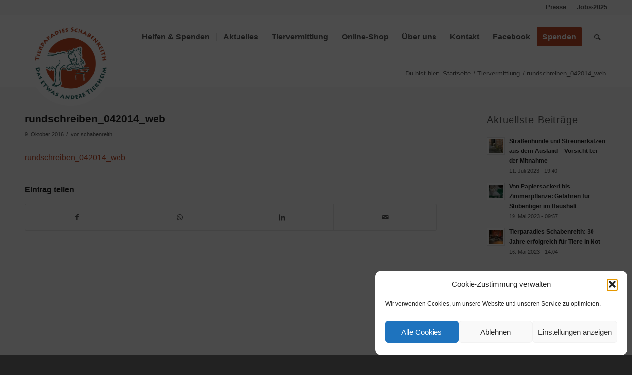

--- FILE ---
content_type: text/html; charset=UTF-8
request_url: https://www.tierparadies.at/rundschreiben_042014_web/
body_size: 17050
content:
<!DOCTYPE html>
<html dir="ltr" lang="de" prefix="og: https://ogp.me/ns#" class="html_stretched responsive av-preloader-disabled  html_header_top html_logo_left html_main_nav_header html_menu_right html_slim html_header_sticky html_header_shrinking html_header_topbar_active html_mobile_menu_phone html_header_searchicon html_content_align_center html_header_unstick_top html_header_stretch_disabled html_av-overlay-side html_av-overlay-side-classic html_av-submenu-noclone html_entry_id_3376 av-cookies-no-cookie-consent av-no-preview av-default-lightbox html_text_menu_active av-mobile-menu-switch-default">
<head>
<meta charset="UTF-8" />
<meta name="robots" content="index, follow" />


<!-- mobile setting -->
<meta name="viewport" content="width=device-width, initial-scale=1">

<!-- Scripts/CSS and wp_head hook -->
<title>rundschreiben_042014_web | Tierparadies Schabenreith</title>
			<style>
			.spoontalk-social
			{
			color: white !important;
			text-align: center !important;
			margin-bottom:10px;
			border-radius:50%;

		    background:default_style;
	
			line-height: 51px !important;
			width: 48px !important;
			height: 48px !important;
			font-size: 2em !important;
						
	
			}
			
		
.alignment { text-align:left; }
		 
.fb-spoontalk-social { background: #3b5998; }

.tw-spoontalk-social { background: #00aced; }

.linkedin-spoontalk-social { background: #007bb6; }

.g-plus-spoontalk-social{ background:#f74425 ; }

.rss-spoontalk-social { background: #C58542; }

.youtube-spoontalk-social { background: #bb0000; }

.pinterest-spoontalk-social {background: #cb2027; }

.flickr-spoontalk-social { background: #ff0084; }

.instagram-spoontalk-social { background: #517fa4; }

.dribble-spoontalk-social { background: #00bf8f; }
</style>

		<!-- All in One SEO 4.9.3 - aioseo.com -->
	<meta name="robots" content="max-image-preview:large" />
	<meta name="author" content="schabenreith"/>
	<link rel="canonical" href="https://www.tierparadies.at/rundschreiben_042014_web/" />
	<meta name="generator" content="All in One SEO (AIOSEO) 4.9.3" />
		<meta property="og:locale" content="de_DE" />
		<meta property="og:site_name" content="Tierparadies Schabenreith | Das etwas andere Tierheim" />
		<meta property="og:type" content="article" />
		<meta property="og:title" content="rundschreiben_042014_web | Tierparadies Schabenreith" />
		<meta property="og:url" content="https://www.tierparadies.at/rundschreiben_042014_web/" />
		<meta property="article:published_time" content="2016-10-09T19:20:24+00:00" />
		<meta property="article:modified_time" content="2016-10-09T19:20:24+00:00" />
		<meta name="twitter:card" content="summary" />
		<meta name="twitter:title" content="rundschreiben_042014_web | Tierparadies Schabenreith" />
		<script type="application/ld+json" class="aioseo-schema">
			{"@context":"https:\/\/schema.org","@graph":[{"@type":"BreadcrumbList","@id":"https:\/\/www.tierparadies.at\/rundschreiben_042014_web\/#breadcrumblist","itemListElement":[{"@type":"ListItem","@id":"https:\/\/www.tierparadies.at#listItem","position":1,"name":"Home","item":"https:\/\/www.tierparadies.at","nextItem":{"@type":"ListItem","@id":"https:\/\/www.tierparadies.at\/rundschreiben_042014_web\/#listItem","name":"rundschreiben_042014_web"}},{"@type":"ListItem","@id":"https:\/\/www.tierparadies.at\/rundschreiben_042014_web\/#listItem","position":2,"name":"rundschreiben_042014_web","previousItem":{"@type":"ListItem","@id":"https:\/\/www.tierparadies.at#listItem","name":"Home"}}]},{"@type":"ItemPage","@id":"https:\/\/www.tierparadies.at\/rundschreiben_042014_web\/#itempage","url":"https:\/\/www.tierparadies.at\/rundschreiben_042014_web\/","name":"rundschreiben_042014_web | Tierparadies Schabenreith","inLanguage":"de-DE","isPartOf":{"@id":"https:\/\/www.tierparadies.at\/#website"},"breadcrumb":{"@id":"https:\/\/www.tierparadies.at\/rundschreiben_042014_web\/#breadcrumblist"},"author":{"@id":"https:\/\/www.tierparadies.at\/author\/schabenreith\/#author"},"creator":{"@id":"https:\/\/www.tierparadies.at\/author\/schabenreith\/#author"},"datePublished":"2016-10-09T21:20:24+02:00","dateModified":"2016-10-09T21:20:24+02:00"},{"@type":"Organization","@id":"https:\/\/www.tierparadies.at\/#organization","name":"Tierparadies Schabenreith","description":"Das etwas andere Tierheim","url":"https:\/\/www.tierparadies.at\/","logo":{"@type":"ImageObject","url":"https:\/\/www.tierparadies.at\/wp-content\/uploads\/2016\/10\/header-logo.png","@id":"https:\/\/www.tierparadies.at\/rundschreiben_042014_web\/#organizationLogo"},"image":{"@id":"https:\/\/www.tierparadies.at\/rundschreiben_042014_web\/#organizationLogo"}},{"@type":"Person","@id":"https:\/\/www.tierparadies.at\/author\/schabenreith\/#author","url":"https:\/\/www.tierparadies.at\/author\/schabenreith\/","name":"schabenreith","image":{"@type":"ImageObject","@id":"https:\/\/www.tierparadies.at\/rundschreiben_042014_web\/#authorImage","url":"https:\/\/secure.gravatar.com\/avatar\/f2669efad8798ea1e02c18e7ec3c7089?s=96&d=mm&r=g","width":96,"height":96,"caption":"schabenreith"}},{"@type":"WebSite","@id":"https:\/\/www.tierparadies.at\/#website","url":"https:\/\/www.tierparadies.at\/","name":"Tierparadies Schabenreith","description":"Das etwas andere Tierheim","inLanguage":"de-DE","publisher":{"@id":"https:\/\/www.tierparadies.at\/#organization"}}]}
		</script>
		<!-- All in One SEO -->

<style type="text/css">@font-face { font-family: 'star'; src: url('https://www.tierparadies.at/wp-content/plugins/woocommerce/assets/fonts/star.eot'); src: url('https://www.tierparadies.at/wp-content/plugins/woocommerce/assets/fonts/star.eot?#iefix') format('embedded-opentype'), 	  url('https://www.tierparadies.at/wp-content/plugins/woocommerce/assets/fonts/star.woff') format('woff'), 	  url('https://www.tierparadies.at/wp-content/plugins/woocommerce/assets/fonts/star.ttf') format('truetype'), 	  url('https://www.tierparadies.at/wp-content/plugins/woocommerce/assets/fonts/star.svg#star') format('svg'); font-weight: normal; font-style: normal;  } @font-face { font-family: 'WooCommerce'; src: url('https://www.tierparadies.at/wp-content/plugins/woocommerce/assets/fonts/WooCommerce.eot'); src: url('https://www.tierparadies.at/wp-content/plugins/woocommerce/assets/fonts/WooCommerce.eot?#iefix') format('embedded-opentype'), 	  url('https://www.tierparadies.at/wp-content/plugins/woocommerce/assets/fonts/WooCommerce.woff') format('woff'), 	  url('https://www.tierparadies.at/wp-content/plugins/woocommerce/assets/fonts/WooCommerce.ttf') format('truetype'), 	  url('https://www.tierparadies.at/wp-content/plugins/woocommerce/assets/fonts/WooCommerce.svg#WooCommerce') format('svg'); font-weight: normal; font-style: normal;  } </style><link rel='dns-prefetch' href='//www.googletagmanager.com' />
<link rel="alternate" type="application/rss+xml" title="Tierparadies Schabenreith &raquo; Feed" href="https://www.tierparadies.at/feed/" />
<link rel="alternate" type="application/rss+xml" title="Tierparadies Schabenreith &raquo; Kommentar-Feed" href="https://www.tierparadies.at/comments/feed/" />
<script type="text/javascript">
/* <![CDATA[ */
window._wpemojiSettings = {"baseUrl":"https:\/\/s.w.org\/images\/core\/emoji\/14.0.0\/72x72\/","ext":".png","svgUrl":"https:\/\/s.w.org\/images\/core\/emoji\/14.0.0\/svg\/","svgExt":".svg","source":{"concatemoji":"https:\/\/www.tierparadies.at\/wp-includes\/js\/wp-emoji-release.min.js"}};
/*! This file is auto-generated */
!function(i,n){var o,s,e;function c(e){try{var t={supportTests:e,timestamp:(new Date).valueOf()};sessionStorage.setItem(o,JSON.stringify(t))}catch(e){}}function p(e,t,n){e.clearRect(0,0,e.canvas.width,e.canvas.height),e.fillText(t,0,0);var t=new Uint32Array(e.getImageData(0,0,e.canvas.width,e.canvas.height).data),r=(e.clearRect(0,0,e.canvas.width,e.canvas.height),e.fillText(n,0,0),new Uint32Array(e.getImageData(0,0,e.canvas.width,e.canvas.height).data));return t.every(function(e,t){return e===r[t]})}function u(e,t,n){switch(t){case"flag":return n(e,"\ud83c\udff3\ufe0f\u200d\u26a7\ufe0f","\ud83c\udff3\ufe0f\u200b\u26a7\ufe0f")?!1:!n(e,"\ud83c\uddfa\ud83c\uddf3","\ud83c\uddfa\u200b\ud83c\uddf3")&&!n(e,"\ud83c\udff4\udb40\udc67\udb40\udc62\udb40\udc65\udb40\udc6e\udb40\udc67\udb40\udc7f","\ud83c\udff4\u200b\udb40\udc67\u200b\udb40\udc62\u200b\udb40\udc65\u200b\udb40\udc6e\u200b\udb40\udc67\u200b\udb40\udc7f");case"emoji":return!n(e,"\ud83e\udef1\ud83c\udffb\u200d\ud83e\udef2\ud83c\udfff","\ud83e\udef1\ud83c\udffb\u200b\ud83e\udef2\ud83c\udfff")}return!1}function f(e,t,n){var r="undefined"!=typeof WorkerGlobalScope&&self instanceof WorkerGlobalScope?new OffscreenCanvas(300,150):i.createElement("canvas"),a=r.getContext("2d",{willReadFrequently:!0}),o=(a.textBaseline="top",a.font="600 32px Arial",{});return e.forEach(function(e){o[e]=t(a,e,n)}),o}function t(e){var t=i.createElement("script");t.src=e,t.defer=!0,i.head.appendChild(t)}"undefined"!=typeof Promise&&(o="wpEmojiSettingsSupports",s=["flag","emoji"],n.supports={everything:!0,everythingExceptFlag:!0},e=new Promise(function(e){i.addEventListener("DOMContentLoaded",e,{once:!0})}),new Promise(function(t){var n=function(){try{var e=JSON.parse(sessionStorage.getItem(o));if("object"==typeof e&&"number"==typeof e.timestamp&&(new Date).valueOf()<e.timestamp+604800&&"object"==typeof e.supportTests)return e.supportTests}catch(e){}return null}();if(!n){if("undefined"!=typeof Worker&&"undefined"!=typeof OffscreenCanvas&&"undefined"!=typeof URL&&URL.createObjectURL&&"undefined"!=typeof Blob)try{var e="postMessage("+f.toString()+"("+[JSON.stringify(s),u.toString(),p.toString()].join(",")+"));",r=new Blob([e],{type:"text/javascript"}),a=new Worker(URL.createObjectURL(r),{name:"wpTestEmojiSupports"});return void(a.onmessage=function(e){c(n=e.data),a.terminate(),t(n)})}catch(e){}c(n=f(s,u,p))}t(n)}).then(function(e){for(var t in e)n.supports[t]=e[t],n.supports.everything=n.supports.everything&&n.supports[t],"flag"!==t&&(n.supports.everythingExceptFlag=n.supports.everythingExceptFlag&&n.supports[t]);n.supports.everythingExceptFlag=n.supports.everythingExceptFlag&&!n.supports.flag,n.DOMReady=!1,n.readyCallback=function(){n.DOMReady=!0}}).then(function(){return e}).then(function(){var e;n.supports.everything||(n.readyCallback(),(e=n.source||{}).concatemoji?t(e.concatemoji):e.wpemoji&&e.twemoji&&(t(e.twemoji),t(e.wpemoji)))}))}((window,document),window._wpemojiSettings);
/* ]]> */
</script>
<style id='wp-emoji-styles-inline-css' type='text/css'>

	img.wp-smiley, img.emoji {
		display: inline !important;
		border: none !important;
		box-shadow: none !important;
		height: 1em !important;
		width: 1em !important;
		margin: 0 0.07em !important;
		vertical-align: -0.1em !important;
		background: none !important;
		padding: 0 !important;
	}
</style>
<link rel='stylesheet' id='aioseo/css/src/vue/standalone/blocks/table-of-contents/global.scss-css' href='https://www.tierparadies.at/wp-content/plugins/all-in-one-seo-pack/dist/Lite/assets/css/table-of-contents/global.e90f6d47.css' type='text/css' media='all' />
<link rel='stylesheet' id='contact-form-7-css' href='https://www.tierparadies.at/wp-content/plugins/contact-form-7/includes/css/styles.css' type='text/css' media='all' />
<link rel='stylesheet' id='css_for_fa_icon-css' href='https://www.tierparadies.at/wp-content/plugins/spoontalk-social-media-icons-widget/inc/css/font-awesome-4.0.3/css/font-awesome.min.css' type='text/css' media='all' />
<link rel='stylesheet' id='css_for_hover_effect-css' href='https://www.tierparadies.at/wp-content/plugins/spoontalk-social-media-icons-widget/inc/css/hover.css' type='text/css' media='all' />
<style id='woocommerce-inline-inline-css' type='text/css'>
.woocommerce form .form-row .required { visibility: visible; }
</style>
<link rel='stylesheet' id='cmplz-general-css' href='https://www.tierparadies.at/wp-content/plugins/complianz-gdpr/assets/css/cookieblocker.min.css' type='text/css' media='all' />
<link rel='stylesheet' id='woocommerce-nyp-css' href='https://www.tierparadies.at/wp-content/plugins/woocommerce-name-your-price/assets/css/frontend/name-your-price.min.css' type='text/css' media='all' />
<link rel='stylesheet' id='wpgdprc-front-css-css' href='https://www.tierparadies.at/wp-content/plugins/wp-gdpr-compliance/Assets/css/front.css' type='text/css' media='all' />
<style id='wpgdprc-front-css-inline-css' type='text/css'>
:root{--wp-gdpr--bar--background-color: #000000;--wp-gdpr--bar--color: #ffffff;--wp-gdpr--button--background-color: #ffffff;--wp-gdpr--button--background-color--darken: #d8d8d8;--wp-gdpr--button--color: #ffffff;}
</style>
<link rel='stylesheet' id='avia-merged-styles-css' href='https://www.tierparadies.at/wp-content/uploads/dynamic_avia/avia-merged-styles-c1d9083e819409d1a93f5119bcbdf802---6918944c1b548.css' type='text/css' media='all' />
<script type="text/javascript" src="https://www.tierparadies.at/wp-includes/js/jquery/jquery.min.js" id="jquery-core-js"></script>
<script type="text/javascript" src="https://www.tierparadies.at/wp-includes/js/jquery/jquery-migrate.min.js" id="jquery-migrate-js"></script>

<!-- Google Tag (gtac.js) durch Site-Kit hinzugefügt -->
<!-- Von Site Kit hinzugefügtes Google-Analytics-Snippet -->
<script type="text/javascript" src="https://www.googletagmanager.com/gtag/js?id=GT-WRH8FGVW" id="google_gtagjs-js" async></script>
<script type="text/javascript" id="google_gtagjs-js-after">
/* <![CDATA[ */
window.dataLayer = window.dataLayer || [];function gtag(){dataLayer.push(arguments);}
gtag("set","linker",{"domains":["www.tierparadies.at"]});
gtag("js", new Date());
gtag("set", "developer_id.dZTNiMT", true);
gtag("config", "GT-WRH8FGVW");
/* ]]> */
</script>
<script type="text/javascript" id="wpgdprc-front-js-js-extra">
/* <![CDATA[ */
var wpgdprcFront = {"ajaxUrl":"https:\/\/www.tierparadies.at\/wp-admin\/admin-ajax.php","ajaxNonce":"837b53386f","ajaxArg":"security","pluginPrefix":"wpgdprc","blogId":"1","isMultiSite":"","locale":"de_DE","showSignUpModal":"1","showFormModal":"","cookieName":"wpgdprc-consent","consentVersion":"","path":"\/","prefix":"wpgdprc"};
/* ]]> */
</script>
<script type="text/javascript" src="https://www.tierparadies.at/wp-content/plugins/wp-gdpr-compliance/Assets/js/front.min.js" id="wpgdprc-front-js-js"></script>
<script type="text/javascript" src="https://www.tierparadies.at/wp-content/uploads/dynamic_avia/avia-head-scripts-867a964dbe66b53cd399d8a1283e2281---6918944c287c2.js" id="avia-head-scripts-js"></script>
<link rel="https://api.w.org/" href="https://www.tierparadies.at/wp-json/" /><link rel="alternate" type="application/json" href="https://www.tierparadies.at/wp-json/wp/v2/media/3376" /><link rel="EditURI" type="application/rsd+xml" title="RSD" href="https://www.tierparadies.at/xmlrpc.php?rsd" />
<meta name="generator" content="WordPress 6.4.7" />
<meta name="generator" content="WooCommerce 9.1.5" />
<link rel='shortlink' href='https://www.tierparadies.at/?p=3376' />
<link rel="alternate" type="application/json+oembed" href="https://www.tierparadies.at/wp-json/oembed/1.0/embed?url=https%3A%2F%2Fwww.tierparadies.at%2Frundschreiben_042014_web%2F" />
<link rel="alternate" type="text/xml+oembed" href="https://www.tierparadies.at/wp-json/oembed/1.0/embed?url=https%3A%2F%2Fwww.tierparadies.at%2Frundschreiben_042014_web%2F&#038;format=xml" />
<!-- start Simple Custom CSS and JS -->
<style type="text/css">
@media screen and (max-width: 767px) {
	#footer .av_one_third {
		width: 100%;
	}
}</style>
<!-- end Simple Custom CSS and JS -->
<meta name="generator" content="Site Kit by Google 1.170.0" />			<style>.cmplz-hidden {
					display: none !important;
				}</style><link rel="profile" href="http://gmpg.org/xfn/11" />
<link rel="alternate" type="application/rss+xml" title="Tierparadies Schabenreith RSS2 Feed" href="https://www.tierparadies.at/feed/" />
<link rel="pingback" href="https://www.tierparadies.at/xmlrpc.php" />
<!--[if lt IE 9]><script src="https://www.tierparadies.at/wp-content/themes/enfold/js/html5shiv.js"></script><![endif]-->
<link rel="icon" href="https://www.tierparadies.at/wp-content/uploads/2016/10/favicon.png" type="image/png">
	<noscript><style>.woocommerce-product-gallery{ opacity: 1 !important; }</style></noscript>
	
<!-- Durch Site Kit hinzugefügte Google AdSense Metatags -->
<meta name="google-adsense-platform-account" content="ca-host-pub-2644536267352236">
<meta name="google-adsense-platform-domain" content="sitekit.withgoogle.com">
<!-- Beende durch Site Kit hinzugefügte Google AdSense Metatags -->

<!-- Von Site Kit hinzugefügtes Google-Tag-Manager-Snippet -->
<script type="text/javascript">
/* <![CDATA[ */

			( function( w, d, s, l, i ) {
				w[l] = w[l] || [];
				w[l].push( {'gtm.start': new Date().getTime(), event: 'gtm.js'} );
				var f = d.getElementsByTagName( s )[0],
					j = d.createElement( s ), dl = l != 'dataLayer' ? '&l=' + l : '';
				j.async = true;
				j.src = 'https://www.googletagmanager.com/gtm.js?id=' + i + dl;
				f.parentNode.insertBefore( j, f );
			} )( window, document, 'script', 'dataLayer', 'GTM-T9NVR4WP' );
			
/* ]]> */
</script>

<!-- Ende des von Site Kit hinzugefügten Google-Tag-Manager-Snippets -->

<!-- To speed up the rendering and to display the site as fast as possible to the user we include some styles and scripts for above the fold content inline -->
<script type="text/javascript">'use strict';var avia_is_mobile=!1;if(/Android|webOS|iPhone|iPad|iPod|BlackBerry|IEMobile|Opera Mini/i.test(navigator.userAgent)&&'ontouchstart' in document.documentElement){avia_is_mobile=!0;document.documentElement.className+=' avia_mobile '}
else{document.documentElement.className+=' avia_desktop '};document.documentElement.className+=' js_active ';(function(){var e=['-webkit-','-moz-','-ms-',''],n='',o=!1,a=!1;for(var t in e){if(e[t]+'transform' in document.documentElement.style){o=!0;n=e[t]+'transform'};if(e[t]+'perspective' in document.documentElement.style){a=!0}};if(o){document.documentElement.className+=' avia_transform '};if(a){document.documentElement.className+=' avia_transform3d '};if(typeof document.getElementsByClassName=='function'&&typeof document.documentElement.getBoundingClientRect=='function'&&avia_is_mobile==!1){if(n&&window.innerHeight>0){setTimeout(function(){var e=0,o={},a=0,t=document.getElementsByClassName('av-parallax'),i=window.pageYOffset||document.documentElement.scrollTop;for(e=0;e<t.length;e++){t[e].style.top='0px';o=t[e].getBoundingClientRect();a=Math.ceil((window.innerHeight+i-o.top)*0.3);t[e].style[n]='translate(0px, '+a+'px)';t[e].style.top='auto';t[e].className+=' enabled-parallax '}},50)}}})();</script><style id='wp-fonts-local' type='text/css'>
@font-face{font-family:Inter;font-style:normal;font-weight:300 900;font-display:fallback;src:url('https://www.tierparadies.at/wp-content/plugins/woocommerce/assets/fonts/Inter-VariableFont_slnt,wght.woff2') format('woff2');font-stretch:normal;}
@font-face{font-family:Cardo;font-style:normal;font-weight:400;font-display:fallback;src:url('https://www.tierparadies.at/wp-content/plugins/woocommerce/assets/fonts/cardo_normal_400.woff2') format('woff2');}
</style>
		<style type="text/css" id="wp-custom-css">
			.responsive .logo {
display: block
}

.logo, .logo a {
    overflow: visible;
}

.logo img {
    height: 220%;
    max-height: 220px !important
}

@media only screen and (max-width: 767px){
.responsive .logo {
display: block
}

.logo, .logo a {
    overflow: visible;
}

.logo img {
    max-height: 88px !important
}
	
#socket .sub_menu_socket li {
  float:left;
  display:block;
  padding:0 10px;
  border-left-style:solid;
  border-left-width:1px;
  line-height:20px;
}
	
		</style>
		<style type="text/css">
		@font-face {font-family: 'entypo-fontello'; font-weight: normal; font-style: normal; font-display: auto;
		src: url('https://www.tierparadies.at/wp-content/themes/enfold/config-templatebuilder/avia-template-builder/assets/fonts/entypo-fontello.woff2') format('woff2'),
		url('https://www.tierparadies.at/wp-content/themes/enfold/config-templatebuilder/avia-template-builder/assets/fonts/entypo-fontello.woff') format('woff'),
		url('https://www.tierparadies.at/wp-content/themes/enfold/config-templatebuilder/avia-template-builder/assets/fonts/entypo-fontello.ttf') format('truetype'),
		url('https://www.tierparadies.at/wp-content/themes/enfold/config-templatebuilder/avia-template-builder/assets/fonts/entypo-fontello.svg#entypo-fontello') format('svg'),
		url('https://www.tierparadies.at/wp-content/themes/enfold/config-templatebuilder/avia-template-builder/assets/fonts/entypo-fontello.eot'),
		url('https://www.tierparadies.at/wp-content/themes/enfold/config-templatebuilder/avia-template-builder/assets/fonts/entypo-fontello.eot?#iefix') format('embedded-opentype');
		} #top .avia-font-entypo-fontello, body .avia-font-entypo-fontello, html body [data-av_iconfont='entypo-fontello']:before{ font-family: 'entypo-fontello'; }
		</style>

<!--
Debugging Info for Theme support: 

Theme: Enfold
Version: 5.6.4
Installed: enfold
AviaFramework Version: 5.6
AviaBuilder Version: 5.3
aviaElementManager Version: 1.0.1
ML:256-PU:67-PLA:35
WP:6.4.7
Compress: CSS:all theme files - JS:all theme files
Updates: enabled - token has changed and not verified
PLAu:31
-->
</head>

<body data-cmplz=1 id="top" class="attachment attachment-template-default single single-attachment postid-3376 attachmentid-3376 attachment-pdf stretched rtl_columns av-curtain-numeric open_sans  theme-enfold woocommerce-no-js avia-responsive-images-support avia-woocommerce-30" itemscope="itemscope" itemtype="https://schema.org/WebPage" >

			<!-- Von Site Kit hinzugefügtes Google-Tag-Manager-(noscript)-Snippet -->
		<noscript>
			<iframe src="https://www.googletagmanager.com/ns.html?id=GTM-T9NVR4WP" height="0" width="0" style="display:none;visibility:hidden"></iframe>
		</noscript>
		<!-- Ende des von Site Kit hinzugefügten Google-Tag-Manager-(noscript)-Snippets -->
		
<script type="text/javascript" id="bbp-swap-no-js-body-class">
	document.body.className = document.body.className.replace( 'bbp-no-js', 'bbp-js' );
</script>


	<div id='wrap_all'>

	
<header id='header' class='all_colors header_color light_bg_color  av_header_top av_logo_left av_main_nav_header av_menu_right av_slim av_header_sticky av_header_shrinking av_header_stretch_disabled av_mobile_menu_phone av_header_searchicon av_header_unstick_top av_seperator_small_border av_bottom_nav_disabled ' data-av_shrink_factor='50' role="banner" itemscope="itemscope" itemtype="https://schema.org/WPHeader" >

		<div id='header_meta' class='container_wrap container_wrap_meta  av_secondary_right av_extra_header_active av_entry_id_3376'>

			      <div class='container'>
			      <nav class='sub_menu'  role="navigation" itemscope="itemscope" itemtype="https://schema.org/SiteNavigationElement" ><ul role="menu" class="menu" id="avia2-menu"><li role="menuitem" id="menu-item-8854" class="menu-item menu-item-type-post_type menu-item-object-page menu-item-8854"><a href="https://www.tierparadies.at/presse/">Presse</a></li>
<li role="menuitem" id="menu-item-8855" class="menu-item menu-item-type-post_type menu-item-object-page menu-item-8855"><a href="https://www.tierparadies.at/jobs-2025/">Jobs-2025</a></li>
</ul></nav>			      </div>
		</div>

		<div  id='header_main' class='container_wrap container_wrap_logo'>

        <ul  class = 'menu-item cart_dropdown ' data-success='wurde zum Warenkorb hinzugefügt'><li class="cart_dropdown_first"><a class='cart_dropdown_link' href='https://www.tierparadies.at/warenkorb/'><span aria-hidden='true' data-av_icon='' data-av_iconfont='entypo-fontello'></span><span class='av-cart-counter '>0</span><span class="avia_hidden_link_text">Einkaufswagen</span></a><!--<span class='cart_subtotal'><span class="woocommerce-Price-amount amount"><bdi><span class="woocommerce-Price-currencySymbol">&euro;</span>&nbsp;0,00</bdi></span></span>--><div class="dropdown_widget dropdown_widget_cart"><div class="avia-arrow"></div><div class="widget_shopping_cart_content"></div></div></li></ul><div class='container av-logo-container'><div class='inner-container'><span class='logo avia-standard-logo'><a href='https://www.tierparadies.at/' class=''><img src="https://www.tierparadies.at/wp-content/uploads/2024/03/logo-katze-sm-pfade-289x300.png" height="100" width="300" alt='Tierparadies Schabenreith' title='' /></a></span><nav class='main_menu' data-selectname='Wähle eine Seite'  role="navigation" itemscope="itemscope" itemtype="https://schema.org/SiteNavigationElement" ><div class="avia-menu av-main-nav-wrap"><ul role="menu" class="menu av-main-nav" id="avia-menu"><li role="menuitem" id="menu-item-4232" class="menu-item menu-item-type-post_type menu-item-object-page menu-item-has-children menu-item-top-level menu-item-top-level-1"><a href="https://www.tierparadies.at/helfen/" itemprop="url" tabindex="0"><span class="avia-bullet"></span><span class="avia-menu-text">Helfen &amp; Spenden</span><span class="avia-menu-fx"><span class="avia-arrow-wrap"><span class="avia-arrow"></span></span></span></a>


<ul class="sub-menu">
	<li role="menuitem" id="menu-item-5575" class="menu-item menu-item-type-post_type menu-item-object-page"><a href="https://www.tierparadies.at/helfen/spenden/" itemprop="url" tabindex="0"><span class="avia-bullet"></span><span class="avia-menu-text">Spenden</span></a></li>
	<li role="menuitem" id="menu-item-5567" class="menu-item menu-item-type-post_type menu-item-object-page"><a href="https://www.tierparadies.at/helfen/dauerspenden/" itemprop="url" tabindex="0"><span class="avia-bullet"></span><span class="avia-menu-text">Dauerspenden</span></a></li>
	<li role="menuitem" id="menu-item-5583" class="menu-item menu-item-type-post_type menu-item-object-page"><a href="https://www.tierparadies.at/helfen/tierpatenschaft/" itemprop="url" tabindex="0"><span class="avia-bullet"></span><span class="avia-menu-text">Tierpatenschaft</span></a></li>
	<li role="menuitem" id="menu-item-5594" class="menu-item menu-item-type-post_type menu-item-object-page"><a href="https://www.tierparadies.at/helfen/futter-und-sachspenden/" itemprop="url" tabindex="0"><span class="avia-bullet"></span><span class="avia-menu-text">Futter- und Sachspenden</span></a></li>
	<li role="menuitem" id="menu-item-5618" class="menu-item menu-item-type-post_type menu-item-object-page"><a href="https://www.tierparadies.at/helfen/buecher-von-doris-hofner-foltin/" itemprop="url" tabindex="0"><span class="avia-bullet"></span><span class="avia-menu-text">Bücher von Doris Hofner-Foltin</span></a></li>
	<li role="menuitem" id="menu-item-5617" class="menu-item menu-item-type-post_type menu-item-object-page"><a href="https://www.tierparadies.at/helfen/spenden-durch-onlineshopping/" itemprop="url" tabindex="0"><span class="avia-bullet"></span><span class="avia-menu-text">Spenden durch Onlineshopping</span></a></li>
	<li role="menuitem" id="menu-item-5624" class="menu-item menu-item-type-post_type menu-item-object-page"><a href="https://www.tierparadies.at/helfen/testamentspende/" itemprop="url" tabindex="0"><span class="avia-bullet"></span><span class="avia-menu-text">Testamentspende</span></a></li>
</ul>
</li>
<li role="menuitem" id="menu-item-3451" class="menu-item menu-item-type-post_type menu-item-object-page current_page_parent menu-item-has-children menu-item-top-level menu-item-top-level-2"><a href="https://www.tierparadies.at/aktuelles-veranstaltungen/" itemprop="url" tabindex="0"><span class="avia-bullet"></span><span class="avia-menu-text">Aktuelles</span><span class="avia-menu-fx"><span class="avia-arrow-wrap"><span class="avia-arrow"></span></span></span></a>


<ul class="sub-menu">
	<li role="menuitem" id="menu-item-6920" class="menu-item menu-item-type-post_type menu-item-object-page current_page_parent"><a href="https://www.tierparadies.at/aktuelles-veranstaltungen/" itemprop="url" tabindex="0"><span class="avia-bullet"></span><span class="avia-menu-text">Aktuelles</span></a></li>
	<li role="menuitem" id="menu-item-3454" class="menu-item menu-item-type-post_type menu-item-object-page"><a href="https://www.tierparadies.at/aktuelles-veranstaltungen/rundschreiben/" itemprop="url" tabindex="0"><span class="avia-bullet"></span><span class="avia-menu-text">Rundschreiben</span></a></li>
	<li role="menuitem" id="menu-item-5945" class="menu-item menu-item-type-post_type menu-item-object-page"><a href="https://www.tierparadies.at/aktuelles-veranstaltungen/wildtier-gefunden-was-tun/" itemprop="url" tabindex="0"><span class="avia-bullet"></span><span class="avia-menu-text">Wildtier gefunden – Was tun?</span></a></li>
</ul>
</li>
<li role="menuitem" id="menu-item-4322" class="menu-item menu-item-type-post_type menu-item-object-page menu-item-top-level menu-item-top-level-3"><a href="https://www.tierparadies.at/tiervermittlung/" itemprop="url" tabindex="0"><span class="avia-bullet"></span><span class="avia-menu-text">Tiervermittlung</span><span class="avia-menu-fx"><span class="avia-arrow-wrap"><span class="avia-arrow"></span></span></span></a></li>
<li role="menuitem" id="menu-item-3461" class="menu-item menu-item-type-post_type menu-item-object-page menu-item-has-children menu-item-top-level menu-item-top-level-4"><a href="https://www.tierparadies.at/online-shop/" itemprop="url" tabindex="0"><span class="avia-bullet"></span><span class="avia-menu-text">Online-Shop</span><span class="avia-menu-fx"><span class="avia-arrow-wrap"><span class="avia-arrow"></span></span></span></a>


<ul class="sub-menu">
	<li role="menuitem" id="menu-item-3748" class="menu-item menu-item-type-post_type menu-item-object-page"><a href="https://www.tierparadies.at/warenkorb/" itemprop="url" tabindex="0"><span class="avia-bullet"></span><span class="avia-menu-text">Warenkorb</span></a></li>
	<li role="menuitem" id="menu-item-4095" class="menu-item menu-item-type-post_type menu-item-object-page"><a href="https://www.tierparadies.at/online-shop/allgemeine-geschaeftsbedingungen/" itemprop="url" tabindex="0"><span class="avia-bullet"></span><span class="avia-menu-text">Allgemeine Geschäftsbedingungen</span></a></li>
	<li role="menuitem" id="menu-item-4089" class="menu-item menu-item-type-post_type menu-item-object-page"><a href="https://www.tierparadies.at/online-shop/versandkosten/" itemprop="url" tabindex="0"><span class="avia-bullet"></span><span class="avia-menu-text">Versandkosten</span></a></li>
</ul>
</li>
<li role="menuitem" id="menu-item-3450" class="menu-item menu-item-type-post_type menu-item-object-page menu-item-has-children menu-item-top-level menu-item-top-level-5"><a href="https://www.tierparadies.at/ueber-uns/" itemprop="url" tabindex="0"><span class="avia-bullet"></span><span class="avia-menu-text">Über uns</span><span class="avia-menu-fx"><span class="avia-arrow-wrap"><span class="avia-arrow"></span></span></span></a>


<ul class="sub-menu">
	<li role="menuitem" id="menu-item-3455" class="menu-item menu-item-type-post_type menu-item-object-page"><a href="https://www.tierparadies.at/ueber-uns/geschichte/" itemprop="url" tabindex="0"><span class="avia-bullet"></span><span class="avia-menu-text">Geschichte</span></a></li>
	<li role="menuitem" id="menu-item-3695" class="menu-item menu-item-type-post_type menu-item-object-page"><a href="https://www.tierparadies.at/ueber-uns/unsere-schuetzlinge/" itemprop="url" tabindex="0"><span class="avia-bullet"></span><span class="avia-menu-text">Unsere Schützlinge</span></a></li>
	<li role="menuitem" id="menu-item-3554" class="menu-item menu-item-type-post_type menu-item-object-page"><a href="https://www.tierparadies.at/ueber-uns/hofrundgang/" itemprop="url" tabindex="0"><span class="avia-bullet"></span><span class="avia-menu-text">Hofrundgang</span></a></li>
	<li role="menuitem" id="menu-item-8870" class="menu-item menu-item-type-post_type menu-item-object-page"><a href="https://www.tierparadies.at/ueber-uns/partner-sponsoren/" itemprop="url" tabindex="0"><span class="avia-bullet"></span><span class="avia-menu-text">Partner &#038; Sponsoren</span></a></li>
</ul>
</li>
<li role="menuitem" id="menu-item-3590" class="menu-item menu-item-type-post_type menu-item-object-page menu-item-top-level menu-item-top-level-6"><a href="https://www.tierparadies.at/kontakt/" itemprop="url" tabindex="0"><span class="avia-bullet"></span><span class="avia-menu-text">Kontakt</span><span class="avia-menu-fx"><span class="avia-arrow-wrap"><span class="avia-arrow"></span></span></span></a></li>
<li role="menuitem" id="menu-item-4325" class="menu-item menu-item-type-post_type menu-item-object-page menu-item-top-level menu-item-top-level-7"><a href="https://www.tierparadies.at/facebook/" itemprop="url" tabindex="0"><span class="avia-bullet"></span><span class="avia-menu-text">Facebook</span><span class="avia-menu-fx"><span class="avia-arrow-wrap"><span class="avia-arrow"></span></span></span></a></li>
<li role="menuitem" id="menu-item-5079" class="menu-item menu-item-type-post_type menu-item-object-page av-menu-button av-menu-button-colored menu-item-top-level menu-item-top-level-8"><a href="https://www.tierparadies.at/spendenformular/" itemprop="url" tabindex="0"><span class="avia-bullet"></span><span class="avia-menu-text">Spenden</span><span class="avia-menu-fx"><span class="avia-arrow-wrap"><span class="avia-arrow"></span></span></span></a></li>
<li id="menu-item-search" class="noMobile menu-item menu-item-search-dropdown menu-item-avia-special" role="menuitem"><a aria-label="Suche" href="?s=" rel="nofollow" data-avia-search-tooltip="

&lt;form role=&quot;search&quot; action=&quot;https://www.tierparadies.at/&quot; id=&quot;searchform&quot; method=&quot;get&quot; class=&quot;&quot;&gt;
	&lt;div&gt;
		&lt;input type=&quot;submit&quot; value=&quot;&quot; id=&quot;searchsubmit&quot; class=&quot;button avia-font-entypo-fontello&quot; /&gt;
		&lt;input type=&quot;text&quot; id=&quot;s&quot; name=&quot;s&quot; value=&quot;&quot; placeholder=&#039;Suche&#039; /&gt;
			&lt;/div&gt;
&lt;/form&gt;
" aria-hidden='false' data-av_icon='' data-av_iconfont='entypo-fontello'><span class="avia_hidden_link_text">Suche</span></a></li><li class="av-burger-menu-main menu-item-avia-special ">
	        			<a href="#" aria-label="Menü" aria-hidden="false">
							<span class="av-hamburger av-hamburger--spin av-js-hamburger">
								<span class="av-hamburger-box">
						          <span class="av-hamburger-inner"></span>
						          <strong>Menü</strong>
								</span>
							</span>
							<span class="avia_hidden_link_text">Menü</span>
						</a>
	        		   </li></ul></div></nav></div> </div> 
		<!-- end container_wrap-->
		</div>
<div class="header_bg"></div>
<!-- end header -->
</header>

	<div id='main' class='all_colors' data-scroll-offset='88'>

	<div class='stretch_full container_wrap alternate_color light_bg_color empty_title  title_container'><div class='container'><div class="breadcrumb breadcrumbs avia-breadcrumbs"><div class="breadcrumb-trail" ><span class="trail-before"><span class="breadcrumb-title">Du bist hier:</span></span> <span  itemscope="itemscope" itemtype="https://schema.org/BreadcrumbList" ><span  itemscope="itemscope" itemtype="https://schema.org/ListItem" itemprop="itemListElement" ><a itemprop="url" href="https://www.tierparadies.at" title="Tierparadies Schabenreith" rel="home" class="trail-begin"><span itemprop="name">Startseite</span></a><span itemprop="position" class="hidden">1</span></span></span> <span class="sep">/</span> <span  itemscope="itemscope" itemtype="https://schema.org/BreadcrumbList" ><span  itemscope="itemscope" itemtype="https://schema.org/ListItem" itemprop="itemListElement" ><a itemprop="url" href="https://www.tierparadies.at/?page_id=7264" title="Tiervermittlung"><span itemprop="name">Tiervermittlung</span></a><span itemprop="position" class="hidden">2</span></span></span> <span class="sep">/</span> <span class="trail-end">rundschreiben_042014_web</span></div></div></div></div>
		<div class='container_wrap container_wrap_first main_color sidebar_right'>

			<div class='container template-blog template-single-blog '>

				<main class='content units av-content-small alpha '  role="main" itemprop="mainContentOfPage" >

					<article class="post-entry post-entry-type-standard post-entry-3376 post-loop-1 post-parity-odd post-entry-last single-big post  post-3376 attachment type-attachment status-inherit hentry"  itemscope="itemscope" itemtype="https://schema.org/CreativeWork" ><div class="blog-meta"></div><div class='entry-content-wrapper clearfix standard-content'><header class="entry-content-header"><h1 class='post-title entry-title '  itemprop="headline" >rundschreiben_042014_web<span class="post-format-icon minor-meta"></span></h1><span class="post-meta-infos"><time class="date-container minor-meta updated"  itemprop="datePublished" datetime="2016-10-09T21:20:24+02:00" >9. Oktober 2016</time><span class="text-sep">/</span><span class="blog-author minor-meta">von <span class="entry-author-link"  itemprop="author" ><span class="author"><span class="fn"><a href="https://www.tierparadies.at/author/schabenreith/" title="Beiträge von schabenreith" rel="author">schabenreith</a></span></span></span></span></span></header><div class="entry-content"  itemprop="text" ><p class="attachment"><a href='https://www.tierparadies.at/wp-content/uploads/2016/10/rundschreiben_042014_web.pdf'>rundschreiben_042014_web</a></p>
</div><footer class="entry-footer"><div class='av-social-sharing-box av-social-sharing-box-default av-social-sharing-box-fullwidth'><div class="av-share-box"><h5 class='av-share-link-description av-no-toc '>Eintrag teilen</h5><ul class="av-share-box-list noLightbox"><li class='av-share-link av-social-link-facebook' ><a target="_blank" aria-label="Teilen auf Facebook" href='https://www.facebook.com/sharer.php?u=https://www.tierparadies.at/rundschreiben_042014_web/&#038;t=rundschreiben_042014_web' aria-hidden='false' data-av_icon='' data-av_iconfont='entypo-fontello' title='' data-avia-related-tooltip='Teilen auf Facebook' rel="noopener"><span class='avia_hidden_link_text'>Teilen auf Facebook</span></a></li><li class='av-share-link av-social-link-whatsapp' ><a target="_blank" aria-label="Teilen auf WhatsApp" href='https://api.whatsapp.com/send?text=https://www.tierparadies.at/rundschreiben_042014_web/' aria-hidden='false' data-av_icon='' data-av_iconfont='entypo-fontello' title='' data-avia-related-tooltip='Teilen auf WhatsApp' rel="noopener"><span class='avia_hidden_link_text'>Teilen auf WhatsApp</span></a></li><li class='av-share-link av-social-link-linkedin' ><a target="_blank" aria-label="Teilen auf LinkedIn" href='https://linkedin.com/shareArticle?mini=true&#038;title=rundschreiben_042014_web&#038;url=https://www.tierparadies.at/rundschreiben_042014_web/' aria-hidden='false' data-av_icon='' data-av_iconfont='entypo-fontello' title='' data-avia-related-tooltip='Teilen auf LinkedIn' rel="noopener"><span class='avia_hidden_link_text'>Teilen auf LinkedIn</span></a></li><li class='av-share-link av-social-link-mail' ><a  aria-label="Per E-Mail teilen" href='mailto:?subject=rundschreiben_042014_web&#038;body=https://www.tierparadies.at/rundschreiben_042014_web/' aria-hidden='false' data-av_icon='' data-av_iconfont='entypo-fontello' title='' data-avia-related-tooltip='Per E-Mail teilen'><span class='avia_hidden_link_text'>Per E-Mail teilen</span></a></li></ul></div></div></footer><div class='post_delimiter'></div></div><div class="post_author_timeline"></div><span class='hidden'>
				<span class='av-structured-data'  itemprop="image" itemscope="itemscope" itemtype="https://schema.org/ImageObject" >
						<span itemprop='url'>https://www.tierparadies.at/wp-content/uploads/2024/03/logo-katze-sm-pfade-289x300.png</span>
						<span itemprop='height'>0</span>
						<span itemprop='width'>0</span>
				</span>
				<span class='av-structured-data'  itemprop="publisher" itemtype="https://schema.org/Organization" itemscope="itemscope" >
						<span itemprop='name'>schabenreith</span>
						<span itemprop='logo' itemscope itemtype='https://schema.org/ImageObject'>
							<span itemprop='url'>https://www.tierparadies.at/wp-content/uploads/2024/03/logo-katze-sm-pfade-289x300.png</span>
						</span>
				</span><span class='av-structured-data'  itemprop="author" itemscope="itemscope" itemtype="https://schema.org/Person" ><span itemprop='name'>schabenreith</span></span><span class='av-structured-data'  itemprop="datePublished" datetime="2016-10-09T21:20:24+02:00" >2016-10-09 21:20:24</span><span class='av-structured-data'  itemprop="dateModified" itemtype="https://schema.org/dateModified" >2016-10-09 21:20:24</span><span class='av-structured-data'  itemprop="mainEntityOfPage" itemtype="https://schema.org/mainEntityOfPage" ><span itemprop='name'>rundschreiben_042014_web</span></span></span></article><div class='single-big'></div>


<div class='comment-entry post-entry'>


</div>

				<!--end content-->
				</main>

				<aside class='sidebar sidebar_right   alpha units'  role="complementary" itemscope="itemscope" itemtype="https://schema.org/WPSideBar" ><div class="inner_sidebar extralight-border"><section id="newsbox-3" class="widget clearfix avia-widget-container newsbox"><h3 class="widgettitle">Aktuellste Beiträge</h3><ul class="news-wrap image_size_widget"><li class="news-content post-format-standard"><div class="news-link"><a class='news-thumb ' title="Read: Straßenhunde und Streunerkatzen aus dem Ausland – Vorsicht bei der Mitnahme" href="https://www.tierparadies.at/strassentiere-ausland/"><img width="36" height="36" src="https://www.tierparadies.at/wp-content/uploads/2023/07/puppy-ged61a5273_1280-36x36.jpg" class="wp-image-7858 avia-img-lazy-loading-7858 attachment-widget size-widget wp-post-image" alt="strassenhund" decoding="async" loading="lazy" srcset="https://www.tierparadies.at/wp-content/uploads/2023/07/puppy-ged61a5273_1280-36x36.jpg 36w, https://www.tierparadies.at/wp-content/uploads/2023/07/puppy-ged61a5273_1280-80x80.jpg 80w, https://www.tierparadies.at/wp-content/uploads/2023/07/puppy-ged61a5273_1280-180x180.jpg 180w, https://www.tierparadies.at/wp-content/uploads/2023/07/puppy-ged61a5273_1280-120x120.jpg 120w, https://www.tierparadies.at/wp-content/uploads/2023/07/puppy-ged61a5273_1280-450x450.jpg 450w, https://www.tierparadies.at/wp-content/uploads/2023/07/puppy-ged61a5273_1280-100x100.jpg 100w" sizes="(max-width: 36px) 100vw, 36px" /><small class='avia-copyright'>Bild von Andrés Dávila auf Pixabay</small></a><div class="news-headline"><a class='news-title' title="Read: Straßenhunde und Streunerkatzen aus dem Ausland – Vorsicht bei der Mitnahme" href="https://www.tierparadies.at/strassentiere-ausland/">Straßenhunde und Streunerkatzen aus dem Ausland – Vorsicht bei der Mitnahme</a><span class="news-time">11. Juli 2023 - 19:40</span></div></div></li><li class="news-content post-format-standard"><div class="news-link"><a class='news-thumb ' title="Read: Von Papiersackerl bis Zimmerpflanze: Gefahren für Stubentiger im Haushalt" href="https://www.tierparadies.at/von-papiersackerl-bis-zimmerpflanze-gefahren-fuer-stubentiger-im-haushalt/"><img width="36" height="36" src="https://www.tierparadies.at/wp-content/uploads/2023/05/Foto_Tierparadies-Schabenreith_-36x36.jpg" class="wp-image-7781 avia-img-lazy-loading-7781 attachment-widget size-widget wp-post-image" alt="" decoding="async" loading="lazy" srcset="https://www.tierparadies.at/wp-content/uploads/2023/05/Foto_Tierparadies-Schabenreith_-36x36.jpg 36w, https://www.tierparadies.at/wp-content/uploads/2023/05/Foto_Tierparadies-Schabenreith_-80x80.jpg 80w, https://www.tierparadies.at/wp-content/uploads/2023/05/Foto_Tierparadies-Schabenreith_-180x180.jpg 180w, https://www.tierparadies.at/wp-content/uploads/2023/05/Foto_Tierparadies-Schabenreith_-120x120.jpg 120w, https://www.tierparadies.at/wp-content/uploads/2023/05/Foto_Tierparadies-Schabenreith_-450x450.jpg 450w, https://www.tierparadies.at/wp-content/uploads/2023/05/Foto_Tierparadies-Schabenreith_-100x100.jpg 100w" sizes="(max-width: 36px) 100vw, 36px" /></a><div class="news-headline"><a class='news-title' title="Read: Von Papiersackerl bis Zimmerpflanze: Gefahren für Stubentiger im Haushalt" href="https://www.tierparadies.at/von-papiersackerl-bis-zimmerpflanze-gefahren-fuer-stubentiger-im-haushalt/">Von Papiersackerl bis Zimmerpflanze: Gefahren für Stubentiger im Haushalt</a><span class="news-time">19. Mai 2023 - 09:57</span></div></div></li><li class="news-content post-format-standard"><div class="news-link"><a class='news-thumb ' title="Read: Tierparadies Schabenreith: 30 Jahre erfolgreich für Tiere in Not" href="https://www.tierparadies.at/tierparadies-schabenreith-30-jahre-erfolgreich-fuer-tiere-in-not/"><img width="36" height="36" src="https://www.tierparadies.at/wp-content/uploads/2023/05/Foto-2_Benefizabend-Tierparadies-Schabenreith-36x36.jpg" class="wp-image-7773 avia-img-lazy-loading-7773 attachment-widget size-widget wp-post-image" alt="" decoding="async" loading="lazy" srcset="https://www.tierparadies.at/wp-content/uploads/2023/05/Foto-2_Benefizabend-Tierparadies-Schabenreith-36x36.jpg 36w, https://www.tierparadies.at/wp-content/uploads/2023/05/Foto-2_Benefizabend-Tierparadies-Schabenreith-80x80.jpg 80w, https://www.tierparadies.at/wp-content/uploads/2023/05/Foto-2_Benefizabend-Tierparadies-Schabenreith-180x180.jpg 180w, https://www.tierparadies.at/wp-content/uploads/2023/05/Foto-2_Benefizabend-Tierparadies-Schabenreith-120x120.jpg 120w, https://www.tierparadies.at/wp-content/uploads/2023/05/Foto-2_Benefizabend-Tierparadies-Schabenreith-450x450.jpg 450w, https://www.tierparadies.at/wp-content/uploads/2023/05/Foto-2_Benefizabend-Tierparadies-Schabenreith-100x100.jpg 100w" sizes="(max-width: 36px) 100vw, 36px" /></a><div class="news-headline"><a class='news-title' title="Read: Tierparadies Schabenreith: 30 Jahre erfolgreich für Tiere in Not" href="https://www.tierparadies.at/tierparadies-schabenreith-30-jahre-erfolgreich-fuer-tiere-in-not/">Tierparadies Schabenreith: 30 Jahre erfolgreich für Tiere in Not</a><span class="news-time">16. Mai 2023 - 14:04</span></div></div></li></ul><span class="seperator extralight-border"></span></section><section id="categories-2" class="widget clearfix widget_categories"><h3 class="widgettitle">Kategorien</h3>
			<ul>
					<li class="cat-item cat-item-1"><a href="https://www.tierparadies.at/category/blog-artikel/">Beiträge</a>
</li>
	<li class="cat-item cat-item-41"><a href="https://www.tierparadies.at/category/laufende-projekte/">Laufende Projekte</a>
</li>
	<li class="cat-item cat-item-43"><a href="https://www.tierparadies.at/category/pdf-downloads/">PDF-Downloads</a>
</li>
	<li class="cat-item cat-item-14"><a href="https://www.tierparadies.at/category/frontpage-article/">Startseiten-Beitrag</a>
</li>
	<li class="cat-item cat-item-35"><a href="https://www.tierparadies.at/category/veranstaltungen/">Veranstaltungen</a>
</li>
	<li class="cat-item cat-item-42"><a href="https://www.tierparadies.at/category/zum-nachdenken/">Zum Nachdenken</a>
</li>
			</ul>

			<span class="seperator extralight-border"></span></section><section id="archives-2" class="widget clearfix widget_archive"><h3 class="widgettitle">Archiv</h3>
			<ul>
					<li><a href='https://www.tierparadies.at/2023/07/'>Juli 2023</a></li>
	<li><a href='https://www.tierparadies.at/2023/05/'>Mai 2023</a></li>
	<li><a href='https://www.tierparadies.at/2023/04/'>April 2023</a></li>
	<li><a href='https://www.tierparadies.at/2023/03/'>März 2023</a></li>
	<li><a href='https://www.tierparadies.at/2023/02/'>Februar 2023</a></li>
	<li><a href='https://www.tierparadies.at/2023/01/'>Januar 2023</a></li>
	<li><a href='https://www.tierparadies.at/2022/12/'>Dezember 2022</a></li>
	<li><a href='https://www.tierparadies.at/2022/11/'>November 2022</a></li>
	<li><a href='https://www.tierparadies.at/2022/10/'>Oktober 2022</a></li>
	<li><a href='https://www.tierparadies.at/2022/09/'>September 2022</a></li>
	<li><a href='https://www.tierparadies.at/2022/08/'>August 2022</a></li>
	<li><a href='https://www.tierparadies.at/2022/07/'>Juli 2022</a></li>
	<li><a href='https://www.tierparadies.at/2022/06/'>Juni 2022</a></li>
	<li><a href='https://www.tierparadies.at/2022/05/'>Mai 2022</a></li>
	<li><a href='https://www.tierparadies.at/2022/04/'>April 2022</a></li>
	<li><a href='https://www.tierparadies.at/2022/03/'>März 2022</a></li>
	<li><a href='https://www.tierparadies.at/2022/02/'>Februar 2022</a></li>
	<li><a href='https://www.tierparadies.at/2022/01/'>Januar 2022</a></li>
	<li><a href='https://www.tierparadies.at/2021/12/'>Dezember 2021</a></li>
	<li><a href='https://www.tierparadies.at/2021/11/'>November 2021</a></li>
	<li><a href='https://www.tierparadies.at/2021/10/'>Oktober 2021</a></li>
	<li><a href='https://www.tierparadies.at/2021/09/'>September 2021</a></li>
	<li><a href='https://www.tierparadies.at/2021/08/'>August 2021</a></li>
	<li><a href='https://www.tierparadies.at/2021/07/'>Juli 2021</a></li>
	<li><a href='https://www.tierparadies.at/2021/06/'>Juni 2021</a></li>
	<li><a href='https://www.tierparadies.at/2021/05/'>Mai 2021</a></li>
	<li><a href='https://www.tierparadies.at/2021/04/'>April 2021</a></li>
	<li><a href='https://www.tierparadies.at/2021/03/'>März 2021</a></li>
	<li><a href='https://www.tierparadies.at/2021/02/'>Februar 2021</a></li>
	<li><a href='https://www.tierparadies.at/2020/06/'>Juni 2020</a></li>
	<li><a href='https://www.tierparadies.at/2018/11/'>November 2018</a></li>
	<li><a href='https://www.tierparadies.at/2016/10/'>Oktober 2016</a></li>
	<li><a href='https://www.tierparadies.at/2014/02/'>Februar 2014</a></li>
			</ul>

			<span class="seperator extralight-border"></span></section></div></aside>
			</div><!--end container-->

		</div><!-- close default .container_wrap element -->

				<div class='container_wrap footer_color' id='footer'>

					<div class='container'>

						<div class='flex_column av_one_third  first el_before_av_one_third'><section id="text-7" class="widget clearfix widget_text"><h3 class="widgettitle">Verein Tierparadies Schabenreith</h3>			<div class="textwidget"><p>Ziehbergstraße 23, A-4562 Steinbach am Ziehberg<br />
ZVR-Zahl: 256816179</p>
<address>Ing. Harald Hofner: <a href="tel:+4369910080026">+43 (0) 699 100 800 26</a></address>
<address>Doris Hofner-Foltin: <a href="tel:+4369912734114">+43 (0) 699 127 341 14</a></address>
<address> </address>
<address>E-Mail: <a href="mailto:office@tierparadies.at" target="_blank" rel="noopener noreferrer">office@tierparadies.at</a><br />
Spender:innenservice: <a href="mailto:spenden@tierparadies.at">spenden@tierparadies.at</a></address>
</div>
		<span class="seperator extralight-border"></span></section></div><div class='flex_column av_one_third  el_after_av_one_third el_before_av_one_third '><section id="text-8" class="widget clearfix widget_text"><h3 class="widgettitle">Spendenkonto</h3>			<div class="textwidget"><p><strong>Tierparadies Schabenreith</strong><br />
<strong>Erste Bank</strong><br />
<strong>IBAN: AT532011183956483900</strong><br />
<strong>BIC: GIBAATWWXXX</strong></p>
<p>Seit 23.07.2013 sind Spenden an das Tierparadies Schabenreith steuerlich absetzbar. Geben Sie uns dazu bitte einmalig Ihren vollständigen Namen lt. Meldezettel sowie Ihr Geburtsdatum bekannt.</p>
<p>Spender:innenservice: <a href="mailto:spenden@tierparadies.at">spenden@tierparadies.at</a></p>
</div>
		<span class="seperator extralight-border"></span></section><section id="spoontalk-sociamedia-icons-widget-4" class="widget clearfix spoontalk-sociamedia-icons-widget">
	<div class="alignment">
	    <a  href="https://www.facebook.com/schabenreith" target="_blank"  style="margin-left:10px"><i   class="fa fa-facebook fb-spoontalk-social spoontalk-social none"></i></a>
    	<!-- rss social icon -->
	
		
	<!-- youtube social icon -->
			<a href="https://www.youtube.com/channel/UCfDEjDNtdLCT3ZFrzqzGg-A" target="<?echo $open_newtab; ?>" style="margin-left:10px"><i class="fa fa-youtube youtube-spoontalk-social spoontalk-social none "></i></a>
     	 
	 	
		
			<a href="https://www.instagram.com/tierparadies.schabenreith/"  target="<?echo $open_newtab; ?>" style="margin-left:10px"><i class="fa fa-instagram instagram-spoontalk-social spoontalk-social none "></i></a>
		
		
	
	
</div>
	<span class="seperator extralight-border"></span></section></div><div class='flex_column av_one_third  el_after_av_one_third el_before_av_one_third '><section id="avia_partner_widget-2" class="widget clearfix avia-widget-container avia_partner_widget"><a target="_blank" href="https://www.osgs.at/" class="preloading_background avia_partner1 link_list_item1 " rel="noopener"><img class="rounded" src="https://www.tierparadies.at/wp-content/uploads/2016/10/spenden-125px.png" title="" alt=""/></a><a target="_blank" href="https://www.osgs.at/" class="preloading_background avia_partner2 link_list_item1 " rel="noopener"><img class="rounded" src="https://www.tierparadies.at/wp-content/uploads/2025/09/Spende_Weiss_Logo_RGB_M.png" title="" alt=""/></a><span class="seperator extralight-border"></span></section></div>
					</div>

				<!-- ####### END FOOTER CONTAINER ####### -->
				</div>

	

	
				<footer class='container_wrap socket_color' id='socket'  role="contentinfo" itemscope="itemscope" itemtype="https://schema.org/WPFooter" >
                    <div class='container'>
                     <span class='copyright'>© 2025 - Tierparadies Schabenreith</span>

                       <!--<span class='copyright'>© 2025 - Tierparadies Schabenreith - <a rel='nofollow' href='https://kriesi.at'>Enfold WordPress Theme by Kriesi</a></span>-->

                        <nav class='sub_menu_socket'  role="navigation" itemscope="itemscope" itemtype="https://schema.org/SiteNavigationElement" ><div class="avia3-menu"><ul role="menu" class="menu" id="avia3-menu"><li role="menuitem" id="menu-item-4584" class="menu-item menu-item-type-post_type menu-item-object-page menu-item-top-level menu-item-top-level-1"><a href="https://www.tierparadies.at/impressum/" itemprop="url" tabindex="0"><span class="avia-bullet"></span><span class="avia-menu-text">Impressum</span><span class="avia-menu-fx"><span class="avia-arrow-wrap"><span class="avia-arrow"></span></span></span></a></li>
<li role="menuitem" id="menu-item-4647" class="menu-item menu-item-type-post_type menu-item-object-page menu-item-privacy-policy menu-item-top-level menu-item-top-level-2"><a href="https://www.tierparadies.at/datenschutzerklaerung/" itemprop="url" tabindex="0"><span class="avia-bullet"></span><span class="avia-menu-text">Datenschutzerklärung</span><span class="avia-menu-fx"><span class="avia-arrow-wrap"><span class="avia-arrow"></span></span></span></a></li>
<li role="menuitem" id="menu-item-8180" class="menu-item menu-item-type-post_type menu-item-object-page menu-item-top-level menu-item-top-level-3"><a href="https://www.tierparadies.at/cookie-richtlinie-eu/" itemprop="url" tabindex="0"><span class="avia-bullet"></span><span class="avia-menu-text">Cookie-Richtlinie (EU)</span><span class="avia-menu-fx"><span class="avia-arrow-wrap"><span class="avia-arrow"></span></span></span></a></li>
<li role="menuitem" id="menu-item-4587" class="menu-item menu-item-type-post_type menu-item-object-page menu-item-top-level menu-item-top-level-4"><a href="https://www.tierparadies.at/online-shop/allgemeine-geschaeftsbedingungen/" itemprop="url" tabindex="0"><span class="avia-bullet"></span><span class="avia-menu-text">Allgemeine Geschäftsbedingungen</span><span class="avia-menu-fx"><span class="avia-arrow-wrap"><span class="avia-arrow"></span></span></span></a></li>
</ul></div></nav>
                    </div>

	            <!-- ####### END SOCKET CONTAINER ####### -->
				</footer>


					<!-- end main -->
		</div>

		<!-- end wrap_all --></div>

<a href='#top' title='Nach oben scrollen' id='scroll-top-link' aria-hidden='true' data-av_icon='' data-av_iconfont='entypo-fontello'><span class="avia_hidden_link_text">Nach oben scrollen</span></a>

<div id="fb-root"></div>


<!-- Consent Management powered by Complianz | GDPR/CCPA Cookie Consent https://wordpress.org/plugins/complianz-gdpr -->
<div id="cmplz-cookiebanner-container"><div class="cmplz-cookiebanner cmplz-hidden banner-1 bottom-view-preferences optin cmplz-bottom-right cmplz-categories-type-view-preferences" aria-modal="true" data-nosnippet="true" role="dialog" aria-live="polite" aria-labelledby="cmplz-header-1-optin" aria-describedby="cmplz-message-1-optin">
	<div class="cmplz-header">
		<div class="cmplz-logo"></div>
		<div class="cmplz-title" id="cmplz-header-1-optin">Cookie-Zustimmung verwalten</div>
		<div class="cmplz-close" tabindex="0" role="button" aria-label="Dialog schließen">
			<svg aria-hidden="true" focusable="false" data-prefix="fas" data-icon="times" class="svg-inline--fa fa-times fa-w-11" role="img" xmlns="http://www.w3.org/2000/svg" viewBox="0 0 352 512"><path fill="currentColor" d="M242.72 256l100.07-100.07c12.28-12.28 12.28-32.19 0-44.48l-22.24-22.24c-12.28-12.28-32.19-12.28-44.48 0L176 189.28 75.93 89.21c-12.28-12.28-32.19-12.28-44.48 0L9.21 111.45c-12.28 12.28-12.28 32.19 0 44.48L109.28 256 9.21 356.07c-12.28 12.28-12.28 32.19 0 44.48l22.24 22.24c12.28 12.28 32.2 12.28 44.48 0L176 322.72l100.07 100.07c12.28 12.28 32.2 12.28 44.48 0l22.24-22.24c12.28-12.28 12.28-32.19 0-44.48L242.72 256z"></path></svg>
		</div>
	</div>

	<div class="cmplz-divider cmplz-divider-header"></div>
	<div class="cmplz-body">
		<div class="cmplz-message" id="cmplz-message-1-optin">Wir verwenden Cookies, um unsere Website und unseren Service zu optimieren.</div>
		<!-- categories start -->
		<div class="cmplz-categories">
			<details class="cmplz-category cmplz-functional" >
				<summary>
						<span class="cmplz-category-header">
							<span class="cmplz-category-title">Funktionale Cookies</span>
							<span class='cmplz-always-active'>
								<span class="cmplz-banner-checkbox">
									<input type="checkbox"
										   id="cmplz-functional-optin"
										   data-category="cmplz_functional"
										   class="cmplz-consent-checkbox cmplz-functional"
										   size="40"
										   value="1"/>
									<label class="cmplz-label" for="cmplz-functional-optin"><span class="screen-reader-text">Funktionale Cookies</span></label>
								</span>
								Immer aktiv							</span>
							<span class="cmplz-icon cmplz-open">
								<svg xmlns="http://www.w3.org/2000/svg" viewBox="0 0 448 512"  height="18" ><path d="M224 416c-8.188 0-16.38-3.125-22.62-9.375l-192-192c-12.5-12.5-12.5-32.75 0-45.25s32.75-12.5 45.25 0L224 338.8l169.4-169.4c12.5-12.5 32.75-12.5 45.25 0s12.5 32.75 0 45.25l-192 192C240.4 412.9 232.2 416 224 416z"/></svg>
							</span>
						</span>
				</summary>
				<div class="cmplz-description">
					<span class="cmplz-description-functional">Die technische Speicherung oder der Zugang ist unbedingt erforderlich für den rechtmäßigen Zweck, die Nutzung eines bestimmten Dienstes zu ermöglichen, der vom Teilnehmer oder Nutzer ausdrücklich gewünscht wird, oder für den alleinigen Zweck, die Übertragung einer Nachricht über ein elektronisches Kommunikationsnetz durchzuführen.</span>
				</div>
			</details>

			<details class="cmplz-category cmplz-preferences" >
				<summary>
						<span class="cmplz-category-header">
							<span class="cmplz-category-title">Vorlieben</span>
							<span class="cmplz-banner-checkbox">
								<input type="checkbox"
									   id="cmplz-preferences-optin"
									   data-category="cmplz_preferences"
									   class="cmplz-consent-checkbox cmplz-preferences"
									   size="40"
									   value="1"/>
								<label class="cmplz-label" for="cmplz-preferences-optin"><span class="screen-reader-text">Vorlieben</span></label>
							</span>
							<span class="cmplz-icon cmplz-open">
								<svg xmlns="http://www.w3.org/2000/svg" viewBox="0 0 448 512"  height="18" ><path d="M224 416c-8.188 0-16.38-3.125-22.62-9.375l-192-192c-12.5-12.5-12.5-32.75 0-45.25s32.75-12.5 45.25 0L224 338.8l169.4-169.4c12.5-12.5 32.75-12.5 45.25 0s12.5 32.75 0 45.25l-192 192C240.4 412.9 232.2 416 224 416z"/></svg>
							</span>
						</span>
				</summary>
				<div class="cmplz-description">
					<span class="cmplz-description-preferences">Die technische Speicherung oder der Zugriff ist für den rechtmäßigen Zweck der Speicherung von Präferenzen erforderlich, die nicht vom Abonnenten oder Benutzer angefordert wurden.</span>
				</div>
			</details>

			<details class="cmplz-category cmplz-statistics" >
				<summary>
						<span class="cmplz-category-header">
							<span class="cmplz-category-title">Statistiken</span>
							<span class="cmplz-banner-checkbox">
								<input type="checkbox"
									   id="cmplz-statistics-optin"
									   data-category="cmplz_statistics"
									   class="cmplz-consent-checkbox cmplz-statistics"
									   size="40"
									   value="1"/>
								<label class="cmplz-label" for="cmplz-statistics-optin"><span class="screen-reader-text">Statistiken</span></label>
							</span>
							<span class="cmplz-icon cmplz-open">
								<svg xmlns="http://www.w3.org/2000/svg" viewBox="0 0 448 512"  height="18" ><path d="M224 416c-8.188 0-16.38-3.125-22.62-9.375l-192-192c-12.5-12.5-12.5-32.75 0-45.25s32.75-12.5 45.25 0L224 338.8l169.4-169.4c12.5-12.5 32.75-12.5 45.25 0s12.5 32.75 0 45.25l-192 192C240.4 412.9 232.2 416 224 416z"/></svg>
							</span>
						</span>
				</summary>
				<div class="cmplz-description">
					<span class="cmplz-description-statistics">Die technische Speicherung oder der Zugriff, der ausschließlich zu statistischen Zwecken erfolgt.</span>
					<span class="cmplz-description-statistics-anonymous">Die technische Speicherung oder der Zugriff, der ausschließlich zu anonymen statistischen Zwecken verwendet wird. Ohne eine Vorladung, die freiwillige Zustimmung deines Internetdienstanbieters oder zusätzliche Aufzeichnungen von Dritten können die zu diesem Zweck gespeicherten oder abgerufenen Informationen allein in der Regel nicht dazu verwendet werden, dich zu identifizieren.</span>
				</div>
			</details>
			<details class="cmplz-category cmplz-marketing" >
				<summary>
						<span class="cmplz-category-header">
							<span class="cmplz-category-title">Marketing</span>
							<span class="cmplz-banner-checkbox">
								<input type="checkbox"
									   id="cmplz-marketing-optin"
									   data-category="cmplz_marketing"
									   class="cmplz-consent-checkbox cmplz-marketing"
									   size="40"
									   value="1"/>
								<label class="cmplz-label" for="cmplz-marketing-optin"><span class="screen-reader-text">Marketing</span></label>
							</span>
							<span class="cmplz-icon cmplz-open">
								<svg xmlns="http://www.w3.org/2000/svg" viewBox="0 0 448 512"  height="18" ><path d="M224 416c-8.188 0-16.38-3.125-22.62-9.375l-192-192c-12.5-12.5-12.5-32.75 0-45.25s32.75-12.5 45.25 0L224 338.8l169.4-169.4c12.5-12.5 32.75-12.5 45.25 0s12.5 32.75 0 45.25l-192 192C240.4 412.9 232.2 416 224 416z"/></svg>
							</span>
						</span>
				</summary>
				<div class="cmplz-description">
					<span class="cmplz-description-marketing">Die technische Speicherung oder der Zugriff ist erforderlich, um Nutzerprofile zu erstellen, um Werbung zu versenden oder um den Nutzer auf einer Website oder über mehrere Websites hinweg zu ähnlichen Marketingzwecken zu verfolgen.</span>
				</div>
			</details>
		</div><!-- categories end -->
			</div>

	<div class="cmplz-links cmplz-information">
		<ul>
			<li><a class="cmplz-link cmplz-manage-options cookie-statement" href="#" data-relative_url="#cmplz-manage-consent-container">Optionen verwalten</a></li>
			<li><a class="cmplz-link cmplz-manage-third-parties cookie-statement" href="#" data-relative_url="#cmplz-cookies-overview">Dienste verwalten</a></li>
			<li><a class="cmplz-link cmplz-manage-vendors tcf cookie-statement" href="#" data-relative_url="#cmplz-tcf-wrapper">Verwalten von {vendor_count}-Lieferanten</a></li>
			<li><a class="cmplz-link cmplz-external cmplz-read-more-purposes tcf" target="_blank" rel="noopener noreferrer nofollow" href="https://cookiedatabase.org/tcf/purposes/" aria-label="Weitere Informationen zu den Zwecken von TCF findest du in der Cookie-Datenbank.">Lese mehr über diese Zwecke</a></li>
		</ul>
			</div>

	<div class="cmplz-divider cmplz-footer"></div>

	<div class="cmplz-buttons">
		<button class="cmplz-btn cmplz-accept">Alle Cookies</button>
		<button class="cmplz-btn cmplz-deny">Ablehnen</button>
		<button class="cmplz-btn cmplz-view-preferences">Einstellungen anzeigen</button>
		<button class="cmplz-btn cmplz-save-preferences">Einstellungen speichern</button>
		<a class="cmplz-btn cmplz-manage-options tcf cookie-statement" href="#" data-relative_url="#cmplz-manage-consent-container">Einstellungen anzeigen</a>
			</div>

	
	<div class="cmplz-documents cmplz-links">
		<ul>
			<li><a class="cmplz-link cookie-statement" href="#" data-relative_url="">{title}</a></li>
			<li><a class="cmplz-link privacy-statement" href="#" data-relative_url="">{title}</a></li>
			<li><a class="cmplz-link impressum" href="#" data-relative_url="">{title}</a></li>
		</ul>
			</div>
</div>
</div>
					<div id="cmplz-manage-consent" data-nosnippet="true"><button class="cmplz-btn cmplz-hidden cmplz-manage-consent manage-consent-1">Einstellungen</button>

</div>
 <script type='text/javascript'>
 /* <![CDATA[ */  
var avia_framework_globals = avia_framework_globals || {};
    avia_framework_globals.frameworkUrl = 'https://www.tierparadies.at/wp-content/themes/enfold/framework/';
    avia_framework_globals.installedAt = 'https://www.tierparadies.at/wp-content/themes/enfold/';
    avia_framework_globals.ajaxurl = 'https://www.tierparadies.at/wp-admin/admin-ajax.php';
/* ]]> */ 
</script>
 
             <script type="text/javascript">
			            		var wcff_date_picker_meta = [];
            		var wcff_color_picker_meta = [];
            		var wcff_fields_rules_meta = [];
            		var wcff_pricing_rules_meta = [];
            	</script>
        		<script type='text/javascript'>
		(function () {
			var c = document.body.className;
			c = c.replace(/woocommerce-no-js/, 'woocommerce-js');
			document.body.className = c;
		})();
	</script>
	<link rel='stylesheet' id='wc-blocks-style-css' href='https://www.tierparadies.at/wp-content/plugins/woocommerce/assets/client/blocks/wc-blocks.css' type='text/css' media='all' />
<script type="text/javascript" src="https://www.tierparadies.at/wp-includes/js/underscore.min.js" id="underscore-js"></script>
<script type="text/javascript" src="https://www.tierparadies.at/wp-includes/js/dist/vendor/wp-polyfill-inert.min.js" id="wp-polyfill-inert-js"></script>
<script type="text/javascript" src="https://www.tierparadies.at/wp-includes/js/dist/vendor/regenerator-runtime.min.js" id="regenerator-runtime-js"></script>
<script type="text/javascript" src="https://www.tierparadies.at/wp-includes/js/dist/vendor/wp-polyfill.min.js" id="wp-polyfill-js"></script>
<script type="text/javascript" src="https://www.tierparadies.at/wp-includes/js/dist/hooks.min.js" id="wp-hooks-js"></script>
<script type="text/javascript" src="https://www.tierparadies.at/wp-includes/js/dist/i18n.min.js" id="wp-i18n-js"></script>
<script type="text/javascript" id="wp-i18n-js-after">
/* <![CDATA[ */
wp.i18n.setLocaleData( { 'text direction\u0004ltr': [ 'ltr' ] } );
/* ]]> */
</script>
<script type="text/javascript" src="https://www.tierparadies.at/wp-content/plugins/contact-form-7/includes/swv/js/index.js" id="swv-js"></script>
<script type="text/javascript" id="contact-form-7-js-extra">
/* <![CDATA[ */
var wpcf7 = {"api":{"root":"https:\/\/www.tierparadies.at\/wp-json\/","namespace":"contact-form-7\/v1"},"cached":"1"};
/* ]]> */
</script>
<script type="text/javascript" src="https://www.tierparadies.at/wp-content/plugins/contact-form-7/includes/js/index.js" id="contact-form-7-js"></script>
<script type="text/javascript" src="https://www.tierparadies.at/wp-content/plugins/woocommerce/assets/js/sourcebuster/sourcebuster.min.js" id="sourcebuster-js-js"></script>
<script type="text/javascript" id="wc-order-attribution-js-extra">
/* <![CDATA[ */
var wc_order_attribution = {"params":{"lifetime":1.0e-5,"session":30,"base64":false,"ajaxurl":"https:\/\/www.tierparadies.at\/wp-admin\/admin-ajax.php","prefix":"wc_order_attribution_","allowTracking":true},"fields":{"source_type":"current.typ","referrer":"current_add.rf","utm_campaign":"current.cmp","utm_source":"current.src","utm_medium":"current.mdm","utm_content":"current.cnt","utm_id":"current.id","utm_term":"current.trm","utm_source_platform":"current.plt","utm_creative_format":"current.fmt","utm_marketing_tactic":"current.tct","session_entry":"current_add.ep","session_start_time":"current_add.fd","session_pages":"session.pgs","session_count":"udata.vst","user_agent":"udata.uag"}};
/* ]]> */
</script>
<script type="text/javascript" src="https://www.tierparadies.at/wp-content/plugins/woocommerce/assets/js/frontend/order-attribution.min.js" id="wc-order-attribution-js"></script>
<script type="text/javascript" src="https://www.tierparadies.at/wp-content/plugins/woocommerce-table-rate-shipping/assets/js/frontend-checkout.min.js" id="woocommerce_shipping_table_rate_checkout-js"></script>
<script type="text/javascript" id="cmplz-cookiebanner-js-extra">
/* <![CDATA[ */
var complianz = {"prefix":"cmplz_","user_banner_id":"1","set_cookies":[],"block_ajax_content":"0","banner_version":"140","version":"7.4.4.2","store_consent":"","do_not_track_enabled":"","consenttype":"optin","region":"eu","geoip":"","dismiss_timeout":"","disable_cookiebanner":"","soft_cookiewall":"1","dismiss_on_scroll":"","cookie_expiry":"365","url":"https:\/\/www.tierparadies.at\/wp-json\/complianz\/v1\/","locale":"lang=de&locale=de_DE","set_cookies_on_root":"0","cookie_domain":"","current_policy_id":"32","cookie_path":"\/","categories":{"statistics":"Statistiken","marketing":"Marketing"},"tcf_active":"","placeholdertext":"Bitte hier klicken, um die Marketing-Cookies zu akzeptieren und diesen inhalt zu aktivieren","css_file":"https:\/\/www.tierparadies.at\/wp-content\/uploads\/complianz\/css\/banner-{banner_id}-{type}.css?v=140","page_links":{"eu":{"cookie-statement":{"title":"Cookie-Richtlinie ","url":"https:\/\/www.tierparadies.at\/cookie-richtlinie-eu\/"},"privacy-statement":{"title":"Datenschutzerkl\u00e4rung","url":"https:\/\/www.tierparadies.at\/datenschutzerklaerung\/"},"impressum":{"title":"Impressum","url":"https:\/\/www.tierparadies.at\/impressum\/"}},"us":{"impressum":{"title":"Impressum","url":"https:\/\/www.tierparadies.at\/impressum\/"}},"uk":{"impressum":{"title":"Impressum","url":"https:\/\/www.tierparadies.at\/impressum\/"}},"ca":{"impressum":{"title":"Impressum","url":"https:\/\/www.tierparadies.at\/impressum\/"}},"au":{"impressum":{"title":"Impressum","url":"https:\/\/www.tierparadies.at\/impressum\/"}},"za":{"impressum":{"title":"Impressum","url":"https:\/\/www.tierparadies.at\/impressum\/"}},"br":{"impressum":{"title":"Impressum","url":"https:\/\/www.tierparadies.at\/impressum\/"}}},"tm_categories":"1","forceEnableStats":"","preview":"","clean_cookies":"","aria_label":"Bitte hier klicken, um die Marketing-Cookies zu akzeptieren und diesen inhalt zu aktivieren"};
/* ]]> */
</script>
<script defer type="text/javascript" src="https://www.tierparadies.at/wp-content/plugins/complianz-gdpr/cookiebanner/js/complianz.min.js" id="cmplz-cookiebanner-js"></script>
<script type="text/javascript" id="statify-js-js-extra">
/* <![CDATA[ */
var statify_ajax = {"url":"https:\/\/www.tierparadies.at\/wp-admin\/admin-ajax.php","nonce":"64c8045e01"};
/* ]]> */
</script>
<script type="text/javascript" src="https://www.tierparadies.at/wp-content/plugins/statify/js/snippet.min.js" id="statify-js-js"></script>
<script type="text/javascript" src="https://www.tierparadies.at/wp-content/themes/enfold/config-lottie-animations/assets/lottie-player/dotlottie-player.js" id="avia-dotlottie-script-js"></script>
<script type="text/javascript" src="https://www.tierparadies.at/wp-content/uploads/dynamic_avia/avia-footer-scripts-8b19fe33b3d40aa1b5ec785dc5fff6a2---6918944ce725c.js" id="avia-footer-scripts-js"></script>
<!-- start Simple Custom CSS and JS -->
<style type="text/css">
.product .nyp {
	margin-bottom: 0;
}

.summary .cart {
	background-color: #ffffff;
  	border: 1px solid #e1e1e1;
    padding: 15px;
  	border-radius: 2px;
}

input#nyp.input-text.amount.nyp-input.text {
	width: 20%;
  	margin: 4px 5px 4px 5px;
}

.product .nyp label  {
	float: left;
  	width: 88px;
  	padding: 10px 4px 4px 4px;
  	text-align: center;
}
</style>
<!-- end Simple Custom CSS and JS -->
<!-- start Simple Custom CSS and JS -->
<style type="text/css">
#top.woocommerce-page select {
    width: 100%;
}

form.cart table td {
    padding: 4px 4px 4px 4px;
    border: none;
}

table.wccpf_fields_table td.wccpf_label, table.wccpf_fields_table td.wccpf_label label {
    width: 77px!important;
}

form.cart table td.wccpf_label {
	padding-top: 0;
}</style>
<!-- end Simple Custom CSS and JS -->
</body>
</html>

<!-- Dynamic page generated in 0.734 seconds. -->
<!-- Cached page generated by WP-Super-Cache on 2026-01-17 04:07:06 -->

<!-- Compression = gzip -->